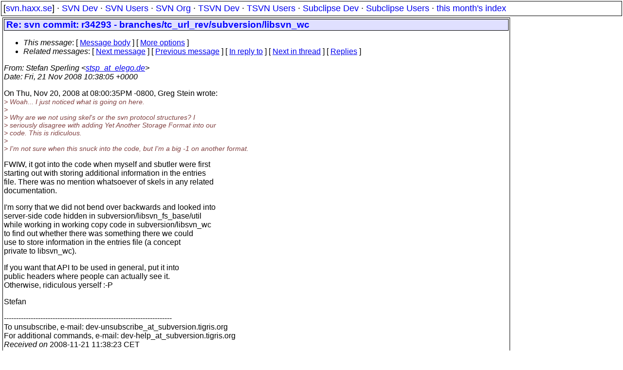

--- FILE ---
content_type: text/html
request_url: https://svn.haxx.se/dev/archive-2008-11/0808.shtml
body_size: 2241
content:
<!DOCTYPE HTML PUBLIC "-//W3C//DTD HTML 4.01 Transitional//EN" "http://www.w3.org/TR/html4/loose.dtd">
<html lang="en">
<head>
<title>Subversion Dev: Re: svn commit: r34293 - branches/tc_url_rev/subversion/libsvn_wc</title>
<link rel="STYLESHEET" type="text/css" href="/svn.css">
</head>
<body>
<div class="topmenu">
[<a href="/">svn.haxx.se</a>] &middot;
<a href="/dev/">SVN Dev</a> &middot;
<a href="/users/">SVN Users</a> &middot;
<a href="/org/">SVN Org</a> &middot;
<a href="/tsvn/">TSVN Dev</a> &middot;
<a href="/tsvnusers/">TSVN Users</a> &middot;
<a href="/subdev/">Subclipse Dev</a> &middot;
<a href="/subusers/">Subclipse Users</a> &middot;
<a href="./">this month's index</a>
</div>
<table><tr valign="top"><td>
<div class="box">


<div class="head">
<h1>Re: svn commit: r34293 - branches/tc_url_rev/subversion/libsvn_wc</h1>
<!-- received="Fri Nov 21 11:38:23 2008" -->
<!-- isoreceived="20081121103823" -->
<!-- sent="Fri, 21 Nov 2008 10:38:05 +0000" -->
<!-- isosent="20081121103805" -->
<!-- name="Stefan Sperling" -->
<!-- email="stsp_at_elego.de" -->
<!-- subject="Re: svn commit: r34293 - branches/tc_url_rev/subversion/libsvn_wc" -->
<!-- id="20081121103805.GB31935_at_jack.stsp.name" -->
<!-- charset="us-ascii" -->
<!-- inreplyto="6cca3db30811202000x5fa73b24m72839259f6f77d0e&#64;mail.gmail.com" -->
<!-- expires="-1" -->
<map id="navbar" name="navbar">
<ul class="links">
<li>
<dfn>This message</dfn>:
[ <a href="#start" name="options1" id="options1" tabindex="1">Message body</a> ]
 [ <a href="#options2">More options</a> ]
</li>
<li>
<dfn>Related messages</dfn>:
<!-- unext="start" -->
[ <a href="0809.shtml" title="Stefan Sperling: &quot;Re: svn commit: r34293 - branches/tc_url_rev/subversion/libsvn_wc&quot;">Next message</a> ]
[ <a href="0807.shtml" title="Julian Foad: &quot;WC entry format for tree conflict data [was: svn commit: r34293 - branches/tc_url_rev/subversion/libsvn_wc]&quot;">Previous message</a> ]
[ <a href="0801.shtml" title="Greg Stein: &quot;Re: svn commit: r34293 - branches/tc_url_rev/subversion/libsvn_wc&quot;">In reply to</a> ]
<!-- unextthread="start" -->
[ <a href="0809.shtml" title="Stefan Sperling: &quot;Re: svn commit: r34293 - branches/tc_url_rev/subversion/libsvn_wc&quot;">Next in thread</a> ]
 [ <a href="#replies">Replies</a> ]
<!-- ureply="end" -->
</li>
</ul>
</map>
</div>
<!-- body="start" -->
<div class="mail">
<address class="headers">
<span id="from">
<dfn>From</dfn>: Stefan Sperling &lt;<a href="mailto:stsp_at_elego.de?Subject=Re:%20svn%20commit:%20r34293%20-%20branches/tc_url_rev/subversion/libsvn_wc">stsp_at_elego.de</a>&gt;
</span><br />
<span id="date"><dfn>Date</dfn>: Fri, 21 Nov 2008 10:38:05 +0000</span><br />
</address>
<p>
On Thu, Nov 20, 2008 at 08:00:35PM -0800, Greg Stein wrote:
<br />
<em class="quotelev1">&gt; Woah... I just noticed what is going on here.
</em><br />
<em class="quotelev1">&gt; 
</em><br />
<em class="quotelev1">&gt; Why are we not using skel's or the svn protocol structures? I
</em><br />
<em class="quotelev1">&gt; seriously disagree with adding Yet Another Storage Format into our
</em><br />
<em class="quotelev1">&gt; code. This is ridiculous.
</em><br />
<em class="quotelev1">&gt; 
</em><br />
<em class="quotelev1">&gt; I'm not sure when this snuck into the code, but I'm a big -1 on another format.
</em><br />
<p>FWIW, it got into the code when myself and sbutler were first
<br />
starting out with storing additional information in the entries
<br />
file. There was no mention whatsoever of skels in any related
<br />
documentation.
<br />
<p>I'm sorry that we did not bend over backwards and looked into
<br />
server-side code hidden in subversion/libsvn_fs_base/util
<br />
while working in working copy code in subversion/libsvn_wc
<br />
to find out whether there was something there we could
<br />
use to store information in the entries file (a concept
<br />
private to libsvn_wc).
<br />
<p>If you want that API to be used in general, put it into
<br />
public headers where people can actually see it.
<br />
Otherwise, ridiculous yerself :-P
<br />
<p>Stefan
<br />
<p>---------------------------------------------------------------------
<br />
To unsubscribe, e-mail: dev-unsubscribe_at_subversion&#46;<!--nospam-->tigris.org
<br />
For additional commands, e-mail: dev-help_at_subversion&#46;<!--nospam-->tigris.org
<br />
<span id="received"><dfn>Received on</dfn> 2008-11-21 11:38:23 CET</span>
</div>
<!-- body="end" -->
<div class="foot">
<map id="navbarfoot" name="navbarfoot" title="Related messages">
<ul class="links">
<li><dfn>This message</dfn>: [ <a href="#start">Message body</a> ]</li>
<!-- lnext="start" -->
<li><dfn>Next message</dfn>: <a href="0809.shtml" title="Next message in the list">Stefan Sperling: "Re: svn commit: r34293 - branches/tc_url_rev/subversion/libsvn_wc"</a></li>
<li><dfn>Previous message</dfn>: <a href="0807.shtml" title="Previous message in the list">Julian Foad: "WC entry format for tree conflict data [was: svn commit: r34293 - branches/tc_url_rev/subversion/libsvn_wc]"</a></li>
<li><dfn>In reply to</dfn>: <a href="0801.shtml" title="Message to which this message replies">Greg Stein: "Re: svn commit: r34293 - branches/tc_url_rev/subversion/libsvn_wc"</a></li>
<!-- lnextthread="start" -->
<li><dfn>Next in thread</dfn>: <a href="0809.shtml" title="Next message in this discussion thread">Stefan Sperling: "Re: svn commit: r34293 - branches/tc_url_rev/subversion/libsvn_wc"</a></li>
<li><a name="replies" id="replies"></a>
<dfn>Reply</dfn>: <a href="0809.shtml" title="Message sent in reply to this message">Stefan Sperling: "Re: svn commit: r34293 - branches/tc_url_rev/subversion/libsvn_wc"</a></li>
<!-- lreply="end" -->
</ul>
<ul class="links">
<li><a name="options2" id="options2"></a><dfn>Contemporary messages sorted</dfn>: [ <a href="date.shtml#808" title="Contemporary messages by date">by date</a> ] [ <a href="index.shtml#808" title="Contemporary discussion threads">by thread</a> ] [ <a href="subject.shtml#808" title="Contemporary messages by subject">by subject</a> ] [ <a href="author.shtml#808" title="Contemporary messages by author">by author</a> ] [ <a href="attachment.shtml" title="Contemporary messages by attachment">by messages with attachments</a> ]</li>
</ul>
</map>
</div>
<!-- trailer="footer" -->
</div>
</td><td>
</td></tr></table>
<p>
 This is an archived mail posted to the <a href="/dev/">Subversion Dev</a>
 mailing list.</p>
<p>This site is subject to the Apache <a href="https://privacy.apache.org/policies/privacy-policy-public.html">Privacy Policy</a> and the Apache <a href="https://www.apache.org/foundation/public-archives.html">Public Forum Archive Policy</a>.



</body>
</html>
